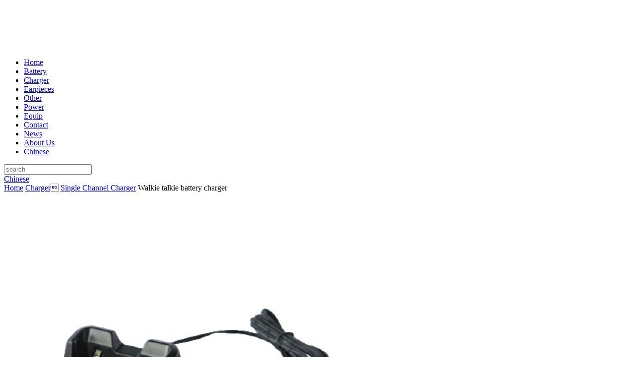

--- FILE ---
content_type: text/html; charset=UTF-8
request_url: https://www.huaripower.com/product/25
body_size: 2546
content:
<!DOCTYPE html>
<html lang="en">
<head>
	<meta name="viewport" content="width=device-width, initial-scale=1, maximum-scale=1, user-scalable=no">
	<meta http-equiv="X-UA-Compatible" content="ie=edge">
	<meta charset="utf-8">
	<title>Huari Two way radio BP-264 walkie talkie battery charger for BP-264 battery.</title>
	<meta name="description" content="">
	<meta name="keywords" content="">
	<meta name="csrf-token" content="zOdCxxGqNIc0VAvX6cBnlZRmOZhZnDpnjBfjb5nK">
	<meta name="status-code" content="">
	<link rel="stylesheet" type="text/css" href="https://www.huaripower.com/vendor/css/swiper.min.css">
	<link rel="stylesheet" type="text/css" href="https://www.huaripower.com/static/css/style.css">
	<link rel="stylesheet" type="text/css" href="https://www.huaripower.com/static/css/expander.css">
</head>
<body class="">
	<header>
		<a class="logo" href="/">
			<img src="https://www.huaripower.com/common/en/202006/logo.png" alt="Walkie talkie accessories" />
		</a>
		<div class="bg">
			<ul class="nav-bar">
												<li class=""><a href="/">Home</a></li>
																<li class=""><a href="/battery">Battery</a></li>
																<li class="active"><a href="/charger">Charger</a></li>
																<li class=""><a href="/earpieces">Earpieces</a></li>
																<li class=""><a href="/other">Other</a></li>
																<li class=""><a href="/ps">Power</a></li>
																<li class=""><a href="/equip">Equip</a></li>
																<li class=""><a href="/contact">Contact</a></li>
																<li class=""><a href="/news">News</a></li>
																<li class=""><a href="/about">About Us</a></li>
																																												<li class="n-language"><a href="https://www.huaricom.com">Chinese</a></li>
			</ul>
			<div class="search">
				<input type="text" name="search-keyword" value="" placeholder="search" maxlength="40">
				<a href="javascript:searchProduct();" class="search-btn"></a>
			</div>
		</div>
		<a class="language" href="https://www.huaricom.com">Chinese</a>
		<a class="search-icon" href="javascript:;"></a>
		<a class="menu" href="javascript:;"></a>
	</header>
	<section class="nav light-gray">
	<div class="box">
		<div class="breadcrumb">
			<a href="/">Home</a>
															<a href="/charger">Charger</a>
																		<a href="/charger/single">Single Channel Charger</a>
																		<span>Walkie talkie battery charger</span>
														</div>
			</div>
</section>
<section class="light-gray">
	<div class="box">
		<div class="product-top">
			<div class="item" style="font-size: 0;">
				<div class="swiper-container gallery-thumbs" id="thumbs">
					<div class="swiper-wrapper">
												<div class="swiper-slide">
							<img src="https://www.huaripower.com/uploads/product/202006/WZRNA6oPC3SSiVJe4ZOAQs4q58SufsPlzF11Q8Dv.jpeg">
						</div>
											</div>
				</div>
				<div class="swiper-container gallery" id="gallery">
					<div class="swiper-wrapper">
												<div class="swiper-slide">
							<img src="https://www.huaripower.com/uploads/product/202006/WZRNA6oPC3SSiVJe4ZOAQs4q58SufsPlzF11Q8Dv.jpeg" data-expander='{animation:"fade", theme:"light"}'>
						</div>
											</div>
					<!-- Add Arrows -->
					<div class="swiper-button-next swiper-button-white"></div>
					<div class="swiper-button-prev swiper-button-white"></div>
				</div>
			</div>
			<div class="item">
				<h1>Walkie talkie battery charger</h1>
				<h2>For ICOM BP-264 battery.</h2>
				<div class="product-parm">
					<p>Fit for BP-264 battery.</p>
				</div>
				<a class="more" href="/contact">Contact Us</a>
			</div>
		</div>
	</div>
</section>
<section>
	<div class="box">
		<div class="product-detail">
			<div class="title">Product Details</div>
			<p>&nbsp;<strong>HRC-BC-191</strong><br />
1. CPU controlling the process of charging and discharging.<br />
2. Ni-CD &amp; Ni-MH battery packs are available.<br />
3. Double colors LED indicating the charging and full charge state.<br />
4. Multiple protection of temperature, short-circuit and over-charging.<br />
5. The current is 500/1000mA when charging with constant current.<br />
6. External AC/DC adapter.<br />
7. Fit for BP-264 battery.</p>
		</div>
	</div>
</section>
	<footer>
		<div class="box">
			<div class="item">
				<h3>Contact Us</h3>
				<ul>
					<li><p><span>Telephone: </span><a href="tel:(86-20)62393222">(86-20)62393222</a></p></li>
				    <!-- <li><p><span>fax: </span>(86-20)62393488</p></li> -->
					<li><p><span>E-Mail: </span><a href="mailto:sales@huaricom.com">sales@huaricom.com</a></p></li>
					<li><p><span>Marketing Center: </span>Room 605-606,  Building B, Runtian Business Building, No. 19 Runtian Street, Baogang Road, Haizhu District, Guangzhou, China</p></li>
										<li><p><span>Factory: </span>Fuxing Industrial Zone, Futian Town, Boluo County, Huizhou City</p></li>
									</ul>
			</div>
			<div class="item">
				<h3>Interphone Accessories</h3>
				<ul>
															<li><a href="/battery">Battery</a></li>
																				<li><a href="/charger">Charger</a></li>
																				<li><a href="/earpieces">Earpieces</a></li>
																				<li><a href="/other">Other</a></li>
																				<li><a href="/ps">Power supply</a></li>
																				<li><a href="/equip">Communication Equipment</a></li>
																																												</ul>
			</div>
			<div class="item">
				<h3>ABOUT HUARI</h3>
				<ul>
															<li><a href="/contact">Contact</a></li>
															<li><a href="/company">About Us</a></li>
										<li><a href="/faq">FAQ</a></li>
										<li><a href="/honor">Honor</a></li>
										<li><a href="/privacy_statement">Privacy Statement</a></li>
									</ul>
			</div>
			<div class="item">
				<h3>Information</h3>
				<ul>
															<li><a href="/news">News</a></li>
									</ul>
			</div>
			<div class="copyright">
				<p>Copyright © 2019 Huari. All rights reserved. <a href="http://beian.miit.gov.cn" target="_blank">The information on this website is for reference only. All brand-related information belongs to the respective original brands. 粤ICP备05038339号</a> | The website is made by <a href="https://www.mumacom.com/" target="_blank">www.mumacom.com</a></p>
			</div>
		</div>
	</footer>
	<script src="https://www.huaripower.com/vendor/js/swiper.min.js"></script>
	<script src="https://www.huaripower.com/vendor/js/jquery-1.10.2.min.js"></script>
	<script src="https://www.huaripower.com/vendor/js/jquery.cookie.js"></script>
	<script src="https://www.huaripower.com/static/js/count.js"></script>
	<script src="https://www.huaripower.com/static/js/common.js"></script>
	<script src="https://pv.sohu.com/cityjson?ie=utf-8"></script>
	<script src="https://www.huaripower.com/vendor/js/record.js"></script>
	<script type="text/javascript" src="https://www.huaripower.com/static/js/expander.min.js"></script>
<script type="text/javascript">
	var galleryThumbs = new Swiper('#thumbs', {
		direction: 'vertical',
		spaceBetween: 10,
		slidesPerView: 5,
		freeMode: true,
		grabCursor: true,
		watchSlidesVisibility: true,
		watchSlidesProgress: true,
	});
	var galleryTop = new Swiper('#gallery', {
		lazy: true,
		spaceBetween: 10,
		navigation: {
			nextEl: '.swiper-button-next',
			prevEl: '.swiper-button-prev',
		},
		thumbs: {
			swiper: galleryThumbs
		}
	});
</script>
	<script type="text/javascript">
	if ($(window).width() > 1400) {
		$('.search input').focus(function() {
			$(this).parent().addClass('in');
		});
		$('.search input').focusout(function() {
			$(this).parent().removeClass('in');
		});
	}
	//监听搜索框回车事件
	$('.search input[name="search-keyword"]').keydown(function(event){
		if(event.which == 13){
			searchProduct();
			return false;
		}
	});
	function searchProduct() {
		var keyword = $('.search input[name="search-keyword"]').val();
		if (keyword == '') {
			return false;
		}
		window.location.href = '/search?key='+encodeURIComponent(keyword);
	}
	</script>
</body>
</html>